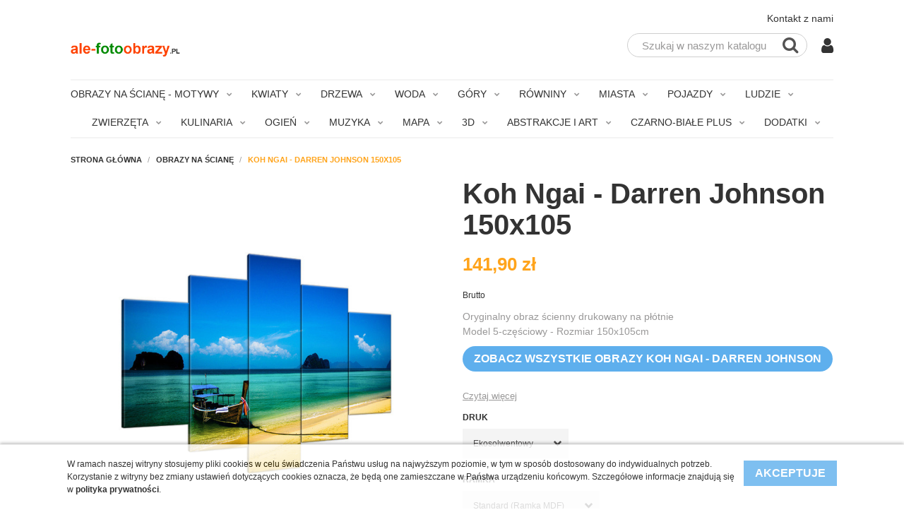

--- FILE ---
content_type: text/html; charset=utf-8
request_url: https://ale-fotoobrazy.pl/obrazy-na-sciane/obraz-koh-ngai-darren-johnson-1008A_5H-4547-77183.html
body_size: 81055
content:
<!doctype html>
<html lang="pl">

	<head>
		
			

	<meta charset="utf-8">


	<meta http-equiv="x-ua-compatible" content="ie=edge">



	<link rel="canonical" href="https://ale-fotoobrazy.pl/obrazy-na-sciane/obraz-koh-ngai-darren-johnson-1008A_5H-77183.html">

	<title>Koh Ngai - Darren Johnson 150x105</title>
	<meta name="description" content="Oryginalny obraz ścienny drukowany na płótnie
Model 5-częściowy - Rozmiar 150x105cm
Zobacz wszystkie obrazy Koh Ngai - Darren Johnson">
	<meta name="keywords" content="">
			
			



	<meta name="viewport" content="width=device-width, initial-scale=1">



	<link rel="icon" type="image/vnd.microsoft.icon" href="/img/favicon.ico?1654592133">
	<link rel="shortcut icon" type="image/x-icon" href="/img/favicon.ico?1654592133">
	<link href="https://maxcdn.bootstrapcdn.com/font-awesome/4.7.0/css/font-awesome.min.css" rel="stylesheet" integrity="sha384-wvfXpqpZZVQGK6TAh5PVlGOfQNHSoD2xbE+QkPxCAFlNEevoEH3Sl0sibVcOQVnN" crossorigin="anonymous">



	  <link rel="stylesheet" href="https://cdn.jsdelivr.net/jquery.slick/1.6.0/slick.css" type="text/css" media="all">
  <link rel="stylesheet" href="https://ale-fotoobrazy.pl/themes/lifestyle/assets/cache/theme-336ef8217.css" type="text/css" media="all">




	

	<script type="text/javascript">
					var aDefaultValues = {"PS_THEME_MAIN_COLOR":"#046E8F","PS_THEME_SLIDER_OPACITY":false,"PS_THEME_SLIDER_TITLE_COLOR":"#FFFFFF","PS_THEME_SLIDER_TEXT_COLOR":"#FFFFFF","PS_THEME_GHOST_BUTTON":false,"PS_THEME_RADIUS_BUTTON":true,"PS_THEME_AUTO_CATEGORIE_TEXT_COLOR":true,"PS_THEME_CATEGORIE_COLOR":"#535252","PS_THEME_PRIMARY_FONT":"Lato","PS_THEME_SECONDARY_FONT":"Merriweather"};
					var aThemeCss = {"all_screen":{"other":{"custom":{"other":{".product-images > li.thumb-container > .thumb.selected, .product-images>li.thumb-container>.thumb:hover":"border: 3px solid #fff !important;",".carousel-indicators .custom-slider-text-color.active:hover, .carousel-indicators .custom-slider-text-color.active:focus":"border: none !important;",".carousel-indicators .custom-slider-text-color:hover, .carousel-indicators .custom-slider-text-color:focus":"border: 1px solid #fff !important;",".carousel-indicators .custom-slider-text-color":"border: 1px solid #fff !important;","#product .tabs .nav-tabs .nav-link.active, #product .tabs .nav-tabs .nav-link:hover":"border-bottom: 3px solid #fff !important;",".form-control:focus":"outline: 2px solid #fff;",".input-radio:checked + span, .input-radio:hover + span":"border: 2px solid #fff !important;",".page-my-account a:hover, .media-list .media-left a:hover img, .facet-label.active .custom-radio, .custom-radio:hover, .custom-radio.checked, .custom-checkbox input[type=checkbox]:checked + span.custom-checkbox-checked":"border: 1px solid #fff !important;",".address-item.selected":"border: 3px solid #fff !important;",".input-group-btn > .btn:hover":"opacity: 0.9;",".custom-button:disabled":"opacity: 0.4;"}}},"main_color":{"color":".custom-main-text-color, .promo-name span, .product-price-and-shipping .price.price-with-discount, .pps_data, .pps_cat_title,\n                        .custom-link-color:hover, .custom-link-color:focus, .custom-link-color:hover span, .custom-link-color:hover i, .custom-link-color:focus span, \n                        .custom-link-color:focus i, .custom-link-color:hover:after, .current .custom-link-color, .current .custom-link-color[data-depth=\"0\"] span, \n                        .breadcrumb li:last-child .custom-link-color span, .page-cms a:hover, .page-cms a:focus, .page-my-account a:hover, .page-my-account a:hover span, \n                        .page-my-account a:hover span i, .collapse-icons i:hover, .category-top-menu a:hover, .category-top-menu a:focus, .category-sub-menu a:hover, \n                        .category-sub-menu a:focus, .active_filters .filter-block .js-search-link:hover .close, .block-social a:hover, .checkout-step .step-edit:hover, \n                        #checkout-personal-information-step a:hover, .js-terms a:hover, #content-hook_payment_return .question-ok a:hover, .name-category a:hover, \n                        .arch-category:hover, .arch-subitem:hover, .item-article:hover, .comment a:hover, .comment a:hover span, .blockblog-block .item-article:hover, \n                        #module-blockblog-blog .page-content a:hover, #module-blockblog-categories .page-content a:hover, #module-blockblog-blog .page-content a:hover i, \n                        #module-blockblog-categories .page-content a:hover i, #module-blockblog-blog .page-content a:hover span, \n                        #module-blockblog-categories .page-content a:hover span, #module-blockblog-blog .page-content .post-comments-items .pages span.nums a:hover, \n                        #module-blockblog-categories .page-content .blog-block-comments .nums b, #module-blockblog-blog .page-content.post-comments-items .pages span.nums a:hover, \n                        #module-blockblog-categories .page-content .blog-block-comments .nums b, #gsr a:hover, .top-blog a:hover, .carousel-control .custom-slider-text-color:hover, \n                        .carousel-control .custom-slider-text-color:focus","background":".custom-main-bg-color, .custom-link-bg-color:hover, .custom-link-bg-color:focus, .highlighted-informations, .custom-radio input[type=radio]:checked + span, \n                        .custom-checkbox input[type=checkbox]:checked + span.custom-checkbox-checked, .input-group-btn .btn.btn-default, li.product-flag.on-sale, .carousel-indicators .custom-slider-text-color:hover, .carousel-indicators .custom-slider-text-color:focus","border-color":".carousel-indicators .custom-slider-text-color:hover, .carousel-indicators .custom-slider-text-color:focus, .product-images>li.thumb-container>.thumb.selected,\n                        .product-images>li.thumb-container>.thumb:hover, #product .tabs .nav-tabs .nav-link.active, #product .tabs .nav-tabs .nav-link:hover , .input-radio:checked + span, \n                        .input-radio:hover + span, .page-my-account a:hover, .media-list .media-left a:hover img, .facet-label.active .custom-radio, .custom-radio:hover, .custom-radio.checked, \n                        .custom-checkbox input[type=checkbox]:checked + span.custom-checkbox-checked, .address-item.selected, .theme_configurator-puce","outline":".form-control:focus","custom":{"radius_button_on":{".custom-button, .button-small-blockblog, .button-mini-blockblog, #gsr .btn":"border-radius: 100px !important; border: 1px solid %1$s !important;"},"radius_button_off":{".custom-button, .button-small-blockblog, .button-mini-blockblog, #gsr .btn":"border-radius: 0px !important; border: 0px;"},"ghost_button_on":{".custom-button, .button-small-blockblog, .button-mini-blockblog, #gsr .btn, .slide-content .btn":"border: 1px solid %1$s !important; color: %1$s !important; background: transparent !important;",".custom-button:hover, .button-small-blockblog:hover, .button-mini-blockblog:hover, #gsr .btn:hover":"border: 1px solid %1$s !important; background: %1$s !important; ",".slide-content .btn:hover":"color: #fff !important; border: 1px solid %1$s !important; background: %1$s !important;"},"ghost_button_off":{".custom-button, .button-small-blockblog, .button-mini-blockblog, #gsr .btn, .slide-content .btn, .slide-content .btn:hover":"background: %1$s !important; color: #fff !important;",".slide-content .btn:hover":"opacity: .8"}}},"textcolor":{"color":".highlighted-informations a, .highlighted-informations a:hover, .input-group-btn .btn.btn-default span, \n                        .custom-checkbox input[type=checkbox]:checked + span.custom-checkbox-checked i, .blockcart .custom-link-color span, .blockcart .custom-link-color:hover span, \n                        .blockcart .custom-link-color:focus span,  #gsr .last-reviews-top .btn span,  #gsr .last-reviews-home .btn span,  #gsr .last-reviews-bottom .btn span,  li.product-flag.on-sale, .custom-button:disabled","custom":{"ghost_button_on":{".custom-button:hover, .button-small-blockblog:hover, .button-mini-blockblog:hover, #gsr .btn:hover":"color: %1$s !important;"},"ghost_button_off":{".custom-button, .button-small-blockblog, .button-mini-blockblog, #gsr .btn":" color: %1$s !important;",".custom-button:hover, .button-small-blockblog:hover, .button-mini-blockblog:hover, #gsr .btn:hover":"opacity: 0.9; color: %1$s !important;"}}},"slider_title_color":{"custom":{"other":{".pshomeslider-slide-heading":"color: %1$s !important;"},"slider_opacity_on":{".pshomeslider-slide-content":"box-shadow: 0 0 0 500px rgba(0,0,0,0.15) inset;"},"slider_opacity_off":{".pshomeslider-slide-content":"box-shadow: initial;"}}},"slider_text_color":{"custom":{"other":{".pshomeslider-slide-title ":"color: %1$s !important;"," .carousel-indicators li":"color: %1$s !important;"}}},"text_color_category":{"custom":{"other":{".block-description":"border: 1px solid %1$s !important;",".custom-text-cover, .custom-text-cover p":"color: %1$s !important;"}}},"auto_text_color":{"custom":{"other":{".block-description":"border: 1px solid %1$s !important;",".custom-text-cover, .custom-text-cover p":"color: %1$s !important;"}}},"primary_font":{"custom":{"other":{".badge,.btn,body,.h1,.h2,.h3,.h4,.h5,h1,h2,h3,h4,h5,.headings,.headings a,div,p,span,.leads ,a,dd,dt,.block_newsletter p.head-subscription,.alert .content-help-info a,.alert .content-help-info p,.alert .content-help-info span ,.page-content.page-cms h2,.page-content.page-cms h3,.page-content.page-cms h4,.page-content.page-cms h5,.page-content.page-cms h6 ,#products .products .product-miniature .thumbnail-container .on-sale,#products .products .product-miniature .thumbnail-container .online-only,#products .products .product-miniature .thumbnail-container .pack, .featured-products .products .product-miniature .thumbnail-container .online-only,.product-accessories .products .product-miniature .thumbnail-container .online-only,.product-accessories .products .product-miniature .thumbnail-container .pack,.product-miniature .products .product-miniature .thumbnail-container .online-only,.product-miniature .products .product-miniature .thumbnail-container .pack,#footer .footer-container li a,#footer #custom-text h3,#footer #custom-text p,.carousel .carousel-details .carousel-item .leads h2,.slide-content p,.slide-content span,#fbloginblock_block_left.block-categories-17 h4,#fbloginblock_block_right.block-categories-17 h4 ,.button-mini-blockblog,.button-small-blockblog ,.blockblog-block h4 a,#module-blockblog-blog .blog-post-item .top-post h1,#module-blockblog-blog .blog-post-item .rel-products-block li h5 ,#module-blockblog-blog .blog-post-item .rel-products-block li .product-description ,#module-blockblog-blog .leaveComment-title,#module-blockblog-blog .related-posts-title,#module-blockblog-blog .related-products-title,#module-blockblog-blog .sortTools ul li strong ,#module-blockblog-blog .blog-block-comments .post-comments-items .comment-post,#module-blockblog-blog .sortTools ul li strong,#module-blockblog-categories .sortTools ul li strong,#module-blockblog-blog .blog-posts .top-blog a,#module-blockblog-categories .blog-posts .top-blog a,#gsr #comment-form h1,#gsr #comment-form h3,.medfeaturespictures h4,.product-discounts>.table-product-discounts td,.product-discounts>.table-product-discounts th, .pshomeslider-slide-heading":"font-family: %1$s !important;"}}},"secondary_font":{"custom":{"other":{".headings.headings-alternative,.slide-content h1 span,.slide-content h2 span,.slide-content h3 span,.slide-content h4 span,.slide-content h5 span,.slide-content h6 span, .pshomeslider-slide-title ":"font-family: %1$s !important;"}}}},"screen and (max-width: 768px)":{"other":{"custom":{"other":{".product-images>li.thumb-container>.thumb.selected, .product-images>li.thumb-container>.thumb:hover":"border: none !important;"}}}}};
					var colorpicker_ajax_url = "https:\/\/ale-fotoobrazy.pl\/index.php?fc=module&module=ps_themeconfigurator&controller=FrontAjaxPsThemeConfigurator";
					var colorpicker_token = "9b38dea1317a78d10ce7e325d7c02245";
					var prestashop = {"cart":{"products":[],"totals":{"total":{"type":"total","label":"Razem","amount":0,"value":"0,00\u00a0z\u0142"},"total_including_tax":{"type":"total","label":"Suma (brutto)","amount":0,"value":"0,00\u00a0z\u0142"},"total_excluding_tax":{"type":"total","label":"Suma (netto)","amount":0,"value":"0,00\u00a0z\u0142"}},"subtotals":{"products":{"type":"products","label":"Produkty","amount":0,"value":"0,00\u00a0z\u0142"},"discounts":null,"shipping":{"type":"shipping","label":"Wysy\u0142ka","amount":0,"value":"Za darmo!"},"tax":null},"products_count":0,"summary_string":"0 sztuk","vouchers":{"allowed":0,"added":[]},"discounts":[],"minimalPurchase":0,"minimalPurchaseRequired":""},"currency":{"name":"z\u0142oty polski","iso_code":"PLN","iso_code_num":"985","sign":"z\u0142"},"customer":{"lastname":null,"firstname":null,"email":null,"birthday":null,"newsletter":null,"newsletter_date_add":null,"optin":null,"website":null,"company":null,"siret":null,"ape":null,"is_logged":false,"gender":{"type":null,"name":null},"addresses":[]},"language":{"name":"Polski (Polish)","iso_code":"pl","locale":"pl-PL","language_code":"pl","is_rtl":"0","date_format_lite":"Y-m-d","date_format_full":"Y-m-d H:i:s","id":1},"page":{"title":"","canonical":null,"meta":{"title":"Koh Ngai - Darren Johnson 150x105","description":"Oryginalny obraz \u015bcienny drukowany na p\u0142\u00f3tnie\nModel 5-cz\u0119\u015bciowy - Rozmiar 150x105cm\nZobacz wszystkie obrazy Koh Ngai - Darren Johnson","keywords":"","robots":"index"},"page_name":"product","body_classes":{"lang-pl":true,"lang-rtl":false,"country-PL":true,"currency-PLN":true,"layout-full-width":true,"page-product":true,"tax-display-enabled":true,"product-id-77183":true,"product-Koh Ngai - Darren Johnson 150x105":true,"product-id-category-3":true,"product-id-manufacturer-0":true,"product-id-supplier-0":true,"product-available-for-order":true},"admin_notifications":[]},"shop":{"name":"ale-fotoobrazy.pl","logo":"\/img\/obrazynpl-logo-1654592133.jpg","stores_icon":"\/img\/logo_stores.png","favicon":"\/img\/favicon.ico"},"urls":{"base_url":"https:\/\/ale-fotoobrazy.pl\/","current_url":"https:\/\/ale-fotoobrazy.pl\/obrazy-na-sciane\/obraz-koh-ngai-darren-johnson-1008A_5H-4547-77183.html","shop_domain_url":"https:\/\/ale-fotoobrazy.pl","img_ps_url":"https:\/\/ale-fotoobrazy.pl\/img\/","img_cat_url":"https:\/\/ale-fotoobrazy.pl\/img\/c\/","img_lang_url":"https:\/\/ale-fotoobrazy.pl\/img\/l\/","img_prod_url":"https:\/\/ale-fotoobrazy.pl\/img\/p\/","img_manu_url":"https:\/\/ale-fotoobrazy.pl\/img\/m\/","img_sup_url":"https:\/\/ale-fotoobrazy.pl\/img\/su\/","img_ship_url":"https:\/\/ale-fotoobrazy.pl\/img\/s\/","img_store_url":"https:\/\/ale-fotoobrazy.pl\/img\/st\/","img_col_url":"https:\/\/ale-fotoobrazy.pl\/img\/co\/","img_url":"https:\/\/ale-fotoobrazy.pl\/themes\/lifestyle\/assets\/img\/","css_url":"https:\/\/ale-fotoobrazy.pl\/themes\/lifestyle\/assets\/css\/","js_url":"https:\/\/ale-fotoobrazy.pl\/themes\/lifestyle\/assets\/js\/","pic_url":"https:\/\/ale-fotoobrazy.pl\/upload\/","pages":{"address":"https:\/\/ale-fotoobrazy.pl\/adres","addresses":"https:\/\/ale-fotoobrazy.pl\/adresy","authentication":"https:\/\/ale-fotoobrazy.pl\/logowanie","cart":"https:\/\/ale-fotoobrazy.pl\/koszyk","category":"https:\/\/ale-fotoobrazy.pl\/index.php?controller=category","cms":"https:\/\/ale-fotoobrazy.pl\/index.php?controller=cms","contact":"https:\/\/ale-fotoobrazy.pl\/kontakt","discount":"https:\/\/ale-fotoobrazy.pl\/rabaty","guest_tracking":"https:\/\/ale-fotoobrazy.pl\/sledzenie-zamowien-gosci","history":"https:\/\/ale-fotoobrazy.pl\/historia-zamowien","identity":"https:\/\/ale-fotoobrazy.pl\/dane-osobiste","index":"https:\/\/ale-fotoobrazy.pl\/","my_account":"https:\/\/ale-fotoobrazy.pl\/moje-konto","order_confirmation":"https:\/\/ale-fotoobrazy.pl\/potwierdzenie-zamowienia","order_detail":"https:\/\/ale-fotoobrazy.pl\/index.php?controller=order-detail","order_follow":"https:\/\/ale-fotoobrazy.pl\/sledzenie-zamowienia","order":"https:\/\/ale-fotoobrazy.pl\/zamowienie","order_return":"https:\/\/ale-fotoobrazy.pl\/index.php?controller=order-return","order_slip":"https:\/\/ale-fotoobrazy.pl\/potwierdzenie-zwrotu","pagenotfound":"https:\/\/ale-fotoobrazy.pl\/nie-znaleziono-strony","password":"https:\/\/ale-fotoobrazy.pl\/odzyskiwanie-hasla","pdf_invoice":"https:\/\/ale-fotoobrazy.pl\/index.php?controller=pdf-invoice","pdf_order_return":"https:\/\/ale-fotoobrazy.pl\/index.php?controller=pdf-order-return","pdf_order_slip":"https:\/\/ale-fotoobrazy.pl\/index.php?controller=pdf-order-slip","prices_drop":"https:\/\/ale-fotoobrazy.pl\/promocje","product":"https:\/\/ale-fotoobrazy.pl\/index.php?controller=product","search":"https:\/\/ale-fotoobrazy.pl\/szukaj","sitemap":"https:\/\/ale-fotoobrazy.pl\/Mapa strony","stores":"https:\/\/ale-fotoobrazy.pl\/nasze-sklepy","supplier":"https:\/\/ale-fotoobrazy.pl\/dostawcy","register":"https:\/\/ale-fotoobrazy.pl\/logowanie?create_account=1","order_login":"https:\/\/ale-fotoobrazy.pl\/zamowienie?login=1"},"alternative_langs":{"pl":"https:\/\/ale-fotoobrazy.pl\/obrazy-na-sciane\/obraz-koh-ngai-darren-johnson-1008A_5H-77183.html"},"theme_assets":"\/themes\/lifestyle\/assets\/","actions":{"logout":"https:\/\/ale-fotoobrazy.pl\/?mylogout="},"no_picture_image":{"bySize":{"small_default":{"url":"https:\/\/ale-fotoobrazy.pl\/img\/p\/pl-default-small_default.jpg","width":98,"height":98},"cart_default":{"url":"https:\/\/ale-fotoobrazy.pl\/img\/p\/pl-default-cart_default.jpg","width":125,"height":125},"home_default":{"url":"https:\/\/ale-fotoobrazy.pl\/img\/p\/pl-default-home_default.jpg","width":300,"height":300},"medium_default":{"url":"https:\/\/ale-fotoobrazy.pl\/img\/p\/pl-default-medium_default.jpg","width":452,"height":452},"large_default":{"url":"https:\/\/ale-fotoobrazy.pl\/img\/p\/pl-default-large_default.jpg","width":800,"height":800}},"small":{"url":"https:\/\/ale-fotoobrazy.pl\/img\/p\/pl-default-small_default.jpg","width":98,"height":98},"medium":{"url":"https:\/\/ale-fotoobrazy.pl\/img\/p\/pl-default-home_default.jpg","width":300,"height":300},"large":{"url":"https:\/\/ale-fotoobrazy.pl\/img\/p\/pl-default-large_default.jpg","width":800,"height":800},"legend":""}},"configuration":{"display_taxes_label":true,"is_catalog":true,"show_prices":true,"opt_in":{"partner":false},"quantity_discount":{"type":"discount","label":"Rabat"},"voucher_enabled":0,"return_enabled":0},"field_required":[],"breadcrumb":{"links":[{"title":"Strona g\u0142\u00f3wna","url":"https:\/\/ale-fotoobrazy.pl\/"},{"title":"Obrazy na \u015bcian\u0119","url":"https:\/\/ale-fotoobrazy.pl\/obrazy-na-sciane-3"},{"title":"Koh Ngai - Darren Johnson 150x105","url":"https:\/\/ale-fotoobrazy.pl\/obrazy-na-sciane\/obraz-koh-ngai-darren-johnson-1008A_5H-4547-77183.html#\/ramka-standard_ramka_mdf\/druk-ekosolwentowy"}],"count":3},"link":{"protocol_link":"https:\/\/","protocol_content":"https:\/\/"},"time":1769154851,"static_token":"bc95fb1a12353fc56f2631fbde4e76e9","token":"5eff747e589651d22030b0973bbe3d74"};
					var pstc_ajax = "https:\/\/ale-fotoobrazy.pl\/index.php?fc=module&module=ps_themeconfigurator&controller=FrontAjaxPsThemeConfigurator";
					var psthemeconf_token = "155236e3b3912b8fafefe175417214ac";
			</script>



	    <link href="https://fonts.googleapis.com/css?family=Times+new+roman" rel="stylesheet" type="text/css" media="all">

<style id="themeconfcss">
                                                                                                                                                                        .product-images > li.thumb-container > .thumb.selected, .product-images>li.thumb-container>.thumb:hover { border: 3px solid #fff !important; }
                                            .carousel-indicators .custom-slider-text-color.active:hover, .carousel-indicators .custom-slider-text-color.active:focus { border: none !important; }
                                            .carousel-indicators .custom-slider-text-color:hover, .carousel-indicators .custom-slider-text-color:focus { border: 1px solid #fff !important; }
                                            .carousel-indicators .custom-slider-text-color { border: 1px solid #fff !important; }
                                            #product .tabs .nav-tabs .nav-link.active, #product .tabs .nav-tabs .nav-link:hover { border-bottom: 3px solid #fff !important; }
                                            .form-control:focus { outline: 2px solid #fff; }
                                            .input-radio:checked + span, .input-radio:hover + span { border: 2px solid #fff !important; }
                                            .page-my-account a:hover, .media-list .media-left a:hover img, .facet-label.active .custom-radio, .custom-radio:hover, .custom-radio.checked, .custom-checkbox input[type=checkbox]:checked + span.custom-checkbox-checked { border: 1px solid #fff !important; }
                                            .address-item.selected { border: 3px solid #fff !important; }
                                            .input-group-btn > .btn:hover { opacity: 0.9; }
                                            .custom-button:disabled { opacity: 0.4; }
                                    
                                                                                                                    
                                                                                    
                                                                    .custom-main-text-color, .promo-name span, .product-price-and-shipping .price.price-with-discount, .pps_data, .pps_cat_title,
                        .custom-link-color:hover, .custom-link-color:focus, .custom-link-color:hover span, .custom-link-color:hover i, .custom-link-color:focus span, 
                        .custom-link-color:focus i, .custom-link-color:hover:after, .current .custom-link-color, .current .custom-link-color[data-depth="0"] span, 
                        .breadcrumb li:last-child .custom-link-color span, .page-cms a:hover, .page-cms a:focus, .page-my-account a:hover, .page-my-account a:hover span, 
                        .page-my-account a:hover span i, .collapse-icons i:hover, .category-top-menu a:hover, .category-top-menu a:focus, .category-sub-menu a:hover, 
                        .category-sub-menu a:focus, .active_filters .filter-block .js-search-link:hover .close, .block-social a:hover, .checkout-step .step-edit:hover, 
                        #checkout-personal-information-step a:hover, .js-terms a:hover, #content-hook_payment_return .question-ok a:hover, .name-category a:hover, 
                        .arch-category:hover, .arch-subitem:hover, .item-article:hover, .comment a:hover, .comment a:hover span, .blockblog-block .item-article:hover, 
                        #module-blockblog-blog .page-content a:hover, #module-blockblog-categories .page-content a:hover, #module-blockblog-blog .page-content a:hover i, 
                        #module-blockblog-categories .page-content a:hover i, #module-blockblog-blog .page-content a:hover span, 
                        #module-blockblog-categories .page-content a:hover span, #module-blockblog-blog .page-content .post-comments-items .pages span.nums a:hover, 
                        #module-blockblog-categories .page-content .blog-block-comments .nums b, #module-blockblog-blog .page-content.post-comments-items .pages span.nums a:hover, 
                        #module-blockblog-categories .page-content .blog-block-comments .nums b, #gsr a:hover, .top-blog a:hover, .carousel-control .custom-slider-text-color:hover, 
                        .carousel-control .custom-slider-text-color:focus { color: #ffa41c !important; }
                                    
                                                                                    
                                                                                    
                                                                    .custom-main-bg-color, .custom-link-bg-color:hover, .custom-link-bg-color:focus, .highlighted-informations, .custom-radio input[type=radio]:checked + span, 
                        .custom-checkbox input[type=checkbox]:checked + span.custom-checkbox-checked, .input-group-btn .btn.btn-default, li.product-flag.on-sale, .carousel-indicators .custom-slider-text-color:hover, .carousel-indicators .custom-slider-text-color:focus { background: #ffa41c !important; }
                                    
                                                                                    
                                                                                    
                                                                    .carousel-indicators .custom-slider-text-color:hover, .carousel-indicators .custom-slider-text-color:focus, .product-images>li.thumb-container>.thumb.selected,
                        .product-images>li.thumb-container>.thumb:hover, #product .tabs .nav-tabs .nav-link.active, #product .tabs .nav-tabs .nav-link:hover , .input-radio:checked + span, 
                        .input-radio:hover + span, .page-my-account a:hover, .media-list .media-left a:hover img, .facet-label.active .custom-radio, .custom-radio:hover, .custom-radio.checked, 
                        .custom-checkbox input[type=checkbox]:checked + span.custom-checkbox-checked, .address-item.selected, .theme_configurator-puce { border-color: #ffa41c !important; }
                                    
                                                                                    
                                                                                    
                                                                    .form-control:focus { outline: #ffa41c !important; }
                                    
                                                                                    
                                                                                    
                                                                                                                                                                                        
                                                                                                .custom-button, .button-small-blockblog, .button-mini-blockblog, #gsr .btn { border-radius: 100px !important; border: 1px solid #ffa41c !important; }
                                                                                                                                                                                                        
                                                                                                                                                                        
                                                                                                                                                                        
                                                                                                .custom-button, .button-small-blockblog, .button-mini-blockblog, #gsr .btn, .slide-content .btn, .slide-content .btn:hover { background: #ffa41c !important; color: #fff !important; }
                                                                    .slide-content .btn:hover { opacity: .8 }
                                                                                                                        
                                                                                                                    
                                                                                    
                                                                    .highlighted-informations a, .highlighted-informations a:hover, .input-group-btn .btn.btn-default span, 
                        .custom-checkbox input[type=checkbox]:checked + span.custom-checkbox-checked i, .blockcart .custom-link-color span, .blockcart .custom-link-color:hover span, 
                        .blockcart .custom-link-color:focus span,  #gsr .last-reviews-top .btn span,  #gsr .last-reviews-home .btn span,  #gsr .last-reviews-bottom .btn span,  li.product-flag.on-sale, .custom-button:disabled { color: #FFFFFF !important; }
                                    
                                                                                    
                                                                                    
                                                                                                                                                                                        
                                                                                                                                                                        
                                                                                                .custom-button, .button-small-blockblog, .button-mini-blockblog, #gsr .btn {  color: #FFFFFF !important; }
                                                                    .custom-button:hover, .button-small-blockblog:hover, .button-mini-blockblog:hover, #gsr .btn:hover { opacity: 0.9; color: #FFFFFF !important; }
                                                                                                                        
                                                                                                                    
                                                                                    
                                                                                                                                                                                        
                                                                                                .pshomeslider-slide-heading { color: #FFFFFF !important; }
                                                                                                                                                                                                        
                                                                                                                                                                        
                                                                                                .pshomeslider-slide-content { box-shadow: initial; }
                                                                                                                        
                                                                                                                    
                                                                                    
                                                                                                                                                                                        
                                                                                                .pshomeslider-slide-title  { color: #FFFFFF !important; }
                                                                     .carousel-indicators li { color: #FFFFFF !important; }
                                                                                                                        
                                                                                                                    
                                                                                    
                                                                                                                                                                                        
                                                                                                .block-description { border: 1px solid #29353B !important; }
                                                                    .custom-text-cover, .custom-text-cover p { color: #29353B !important; }
                                                                                                                        
                                                                                                                    
                                        
                                                                                                                                                                                        
                                                                                                .block-description { border: 1px solid #29353B !important; }
                                                                    .custom-text-cover, .custom-text-cover p { color: #29353B !important; }
                                                                                                                        
                                                                                                                    
                                                                                    
                                                                                                                                                                                        
                                                                                                .badge,.btn,body,.h1,.h2,.h3,.h4,.h5,h1,h2,h3,h4,h5,.headings,.headings a,div,p,span,.leads ,a,dd,dt,.block_newsletter p.head-subscription,.alert .content-help-info a,.alert .content-help-info p,.alert .content-help-info span ,.page-content.page-cms h2,.page-content.page-cms h3,.page-content.page-cms h4,.page-content.page-cms h5,.page-content.page-cms h6 ,#products .products .product-miniature .thumbnail-container .on-sale,#products .products .product-miniature .thumbnail-container .online-only,#products .products .product-miniature .thumbnail-container .pack, .featured-products .products .product-miniature .thumbnail-container .online-only,.product-accessories .products .product-miniature .thumbnail-container .online-only,.product-accessories .products .product-miniature .thumbnail-container .pack,.product-miniature .products .product-miniature .thumbnail-container .online-only,.product-miniature .products .product-miniature .thumbnail-container .pack,#footer .footer-container li a,#footer #custom-text h3,#footer #custom-text p,.carousel .carousel-details .carousel-item .leads h2,.slide-content p,.slide-content span,#fbloginblock_block_left.block-categories-17 h4,#fbloginblock_block_right.block-categories-17 h4 ,.button-mini-blockblog,.button-small-blockblog ,.blockblog-block h4 a,#module-blockblog-blog .blog-post-item .top-post h1,#module-blockblog-blog .blog-post-item .rel-products-block li h5 ,#module-blockblog-blog .blog-post-item .rel-products-block li .product-description ,#module-blockblog-blog .leaveComment-title,#module-blockblog-blog .related-posts-title,#module-blockblog-blog .related-products-title,#module-blockblog-blog .sortTools ul li strong ,#module-blockblog-blog .blog-block-comments .post-comments-items .comment-post,#module-blockblog-blog .sortTools ul li strong,#module-blockblog-categories .sortTools ul li strong,#module-blockblog-blog .blog-posts .top-blog a,#module-blockblog-categories .blog-posts .top-blog a,#gsr #comment-form h1,#gsr #comment-form h3,.medfeaturespictures h4,.product-discounts>.table-product-discounts td,.product-discounts>.table-product-discounts th, .pshomeslider-slide-heading { font-family: Times+new+roman !important; }
                                                                                                                        
                                                                                                                    
                                                                                    
                                                                                                                                                                                        
                                                                                                .headings.headings-alternative,.slide-content h1 span,.slide-content h2 span,.slide-content h3 span,.slide-content h4 span,.slide-content h5 span,.slide-content h6 span, .pshomeslider-slide-title  { font-family: Times+new+roman !important; }
                                                                                                                        
                                                                    @media screen and (max-width: 768px) {
                                                                                                                                                            .product-images>li.thumb-container>.thumb.selected, .product-images>li.thumb-container>.thumb:hover { border: none !important; }
                                    
                                                }
            </style>
<!-- Google Analytics -->
<script>
    (function(i,s,o,g,r,a,m){
        i['GoogleAnalyticsObject']=r;
        i[r]=i[r]||function(){
    (i[r].q=i[r].q||[]).push(arguments)
    },i[r].l=1*new Date();a=s.createElement(o),
        m=s.getElementsByTagName(o)[0];a.async=1;a.src=g;m.parentNode.insertBefore(a,m)
    })(window,document,'script','https://www.google-analytics.com/analytics.js','ga');

    ga('create', 'UA-144040503-2', 'auto');
    ga('send', 'pageview');
</script>
<!-- End Google Analytics -->



		
	<meta property="og:type" content="product">
	<meta property="og:url" content="https://ale-fotoobrazy.pl/obrazy-na-sciane/obraz-koh-ngai-darren-johnson-1008A_5H-4547-77183.html">
	<meta property="og:title" content="Koh Ngai - Darren Johnson 150x105">
	<meta property="og:site_name" content="ale-fotoobrazy.pl">
	<meta property="og:description" content="Oryginalny obraz ścienny drukowany na płótnie
Model 5-częściowy - Rozmiar 150x105cm
Zobacz wszystkie obrazy Koh Ngai - Darren Johnson">
	<meta property="og:image" content="https://ale-fotoobrazy.pl/3409-large_default/obraz-koh-ngai-darren-johnson-1008A_5H.jpg">
	<meta property="product:pretax_price:amount" content="115.3658">
	<meta property="product:pretax_price:currency" content="PLN">
	<meta property="product:price:amount" content="141.9">
	<meta property="product:price:currency" content="PLN">
	
	</head>

	<body id="product" class="lang-pl country-pl currency-pln layout-full-width page-product tax-display-enabled product-id-77183 product-koh-ngai-darren-johnson-150x105 product-id-category-3 product-id-manufacturer-0 product-id-supplier-0 product-available-for-order">
		
			
		

		<main>
			
				 
			

			<header id="header">
				
					
	<div class="header-banner">
		
	</div>



	<nav class="header-nav">
		<div class="container">
			<div class="hidden-sm-down">
				<div class="hooksHeader displayNav clearfix">
					<div class="col-md-12 col-xs-12 right-nav">
						
					</div>
				</div>
				<div class="hooksHeader displayNav1 clearfix">
					<div class="col-md-12 col-xs-12 right-nav">
						<div id="_desktop_contact_link">
	<div id="contact-link">
					<a href="https://ale-fotoobrazy.pl/kontakt" class="regular-text custom-link-color">Kontakt z nami</a>
			</div>
</div>

					</div>
				</div>
				<div class="hooksHeader displayTop displayNav2 clearfix">
					<div class="col-md-2">
						<div class="hidden-sm-down shop-logo" id="_desktop_logo">
			<a href="https://ale-fotoobrazy.pl/">
			<img class="logo img-responsive" src="/img/obrazynpl-logo-1654592133.jpg" alt="ale-fotoobrazy.pl">
		</a>
	</div>
					</div>
					<div class="col-md-10 right-nav">
						<!-- Block search module TOP -->
<div id="_desktop_search_widget">
	<div id="search_widget" class="search-widget" data-search-controller-url="//ale-fotoobrazy.pl/szukaj">
		<form method="get" action="//ale-fotoobrazy.pl/szukaj">
			<input type="hidden" name="controller" value="search">
			<input type="text" name="s" value="" placeholder="Szukaj w naszym katalogu">
			<button type="submit">
				<i class="fa fa-search search"></i>
			</button>
		</form>
	</div>
</div>
<!-- /Block search module TOP -->
<div id="_desktop_user_info">
	<div class="user-info">
					<a
			href="https://ale-fotoobrazy.pl/moje-konto"
			title="Zaloguj się do swojego konta klienta"
			rel="nofollow"
			class="custom-link-color"
			>
				<i class="fa fa-user"></i>
			</a>
			</div>
</div>

					</div>
				</div>
			</div>
			<div class="hidden-md-up text-xs-center mobile">
				<div class="pull-xs-left" id="menu-icon">
					<i class="fa fa-reorder d-inline"></i>
				</div>
				<div class="pull-xs-right" id="_mobile_cart"></div>
				<div class="pull-xs-right" id="_mobile_user_info"></div>
				<div class="top-logo" id="_mobile_logo"></div>
				<div id="_mobile_search_widget"></div>
				<div class="clearfix"></div>
			</div>
		</div>
	</nav>



	<div class="header-top">
		<div class="container">
			<div id="mobile_top_menu_wrapper" class="row hidden-md-up" style="display:none;">
				<div class="js-top-menu mobile" id="_mobile_top_menu"></div>
				<div class="js-top-menu-bottom">
					<div id="_mobile_currency_selector"></div>
					<div id="_mobile_language_selector"></div>
					<div id="_mobile_contact_link"></div>
				</div>
			</div>
		</div>
	</div>

		<div class="header-full-width">
		

<div class="main-menu">
	<div class="menu js-top-menu hidden-sm-down" id="_desktop_top_menu">
		
	<ul class="top-menu clearfix" id="top-menu" data-depth="0">
					<li class="category" id="category-29">
							<a
				class="dropdown-item internal-link custom-link-color"
				href="https://ale-fotoobrazy.pl/obrazy-na-sciane-29" data-depth="0"
								>
										<span class="regular-text">Obrazy na ścianę - Motywy</span>
				</a>
							</li>
					<li class="category" id="category-6">
							<a
				class="dropdown-item internal-link custom-link-color"
				href="https://ale-fotoobrazy.pl/obrazy-kwiaty-6" data-depth="0"
								>
										<span class="regular-text">Kwiaty</span>
				</a>
							</li>
					<li class="category" id="category-4">
							<a
				class="dropdown-item internal-link custom-link-color"
				href="https://ale-fotoobrazy.pl/obrazy-drzewa-4" data-depth="0"
								>
										<span class="regular-text">Drzewa</span>
				</a>
							</li>
					<li class="category" id="category-26">
							<a
				class="dropdown-item internal-link custom-link-color"
				href="https://ale-fotoobrazy.pl/obrazy-do-salonu-wody-26" data-depth="0"
								>
										<span class="regular-text">Woda</span>
				</a>
							</li>
					<li class="category" id="category-27">
							<a
				class="dropdown-item internal-link custom-link-color"
				href="https://ale-fotoobrazy.pl/fotoobrazy-gory-27" data-depth="0"
								>
										<span class="regular-text">Góry</span>
				</a>
							</li>
					<li class="category" id="category-5">
							<a
				class="dropdown-item internal-link custom-link-color"
				href="https://ale-fotoobrazy.pl/obrazy-do-sypialni-rowniny-5" data-depth="0"
								>
										<span class="regular-text">Równiny</span>
				</a>
							</li>
					<li class="category" id="category-9">
							<a
				class="dropdown-item internal-link custom-link-color"
				href="https://ale-fotoobrazy.pl/obrazy-nowoczesne-miasta-9" data-depth="0"
								>
										<span class="regular-text">Miasta</span>
				</a>
							</li>
					<li class="category" id="category-13">
							<a
				class="dropdown-item internal-link custom-link-color"
				href="https://ale-fotoobrazy.pl/obrazy-do-pokoju-pojazdy-13" data-depth="0"
								>
										<span class="regular-text">Pojazdy</span>
				</a>
							</li>
					<li class="category" id="category-16">
							<a
				class="dropdown-item internal-link custom-link-color"
				href="https://ale-fotoobrazy.pl/portrety-obrazy-ludzie-16" data-depth="0"
								>
										<span class="regular-text">Ludzie</span>
				</a>
							</li>
					<li class="category" id="category-19">
							<a
				class="dropdown-item internal-link custom-link-color"
				href="https://ale-fotoobrazy.pl/piekne-obrazy-zwierzeta-19" data-depth="0"
								>
										<span class="regular-text">Zwierzęta</span>
				</a>
							</li>
					<li class="category" id="category-21">
							<a
				class="dropdown-item internal-link custom-link-color"
				href="https://ale-fotoobrazy.pl/obrazy-do-kuchni-kulinaria-21" data-depth="0"
								>
										<span class="regular-text">Kulinaria</span>
				</a>
							</li>
					<li class="category" id="category-18">
							<a
				class="dropdown-item internal-link custom-link-color"
				href="https://ale-fotoobrazy.pl/obrazy-wspolczesne-ogien-18" data-depth="0"
								>
										<span class="regular-text">Ogień</span>
				</a>
							</li>
					<li class="category" id="category-17">
							<a
				class="dropdown-item internal-link custom-link-color"
				href="https://ale-fotoobrazy.pl/obrazy-drukowane-muzyka-17" data-depth="0"
								>
										<span class="regular-text">Muzyka</span>
				</a>
							</li>
					<li class="category" id="category-20">
							<a
				class="dropdown-item internal-link custom-link-color"
				href="https://ale-fotoobrazy.pl/obrazy-wieloczesciowe-mapa-20" data-depth="0"
								>
										<span class="regular-text">Mapa</span>
				</a>
							</li>
					<li class="category" id="category-14">
							<a
				class="dropdown-item internal-link custom-link-color"
				href="https://ale-fotoobrazy.pl/obrazy-przestrzenne-3d-14" data-depth="0"
								>
										<span class="regular-text">3D</span>
				</a>
							</li>
					<li class="category" id="category-15">
							<a
				class="dropdown-item internal-link custom-link-color"
				href="https://ale-fotoobrazy.pl/obrazy-abstrakcje-i-art-15" data-depth="0"
								>
										<span class="regular-text">Abstrakcje i Art</span>
				</a>
							</li>
					<li class="category" id="category-25">
							<a
				class="dropdown-item internal-link custom-link-color"
				href="https://ale-fotoobrazy.pl/obrazy-czarno-biale-plus-25" data-depth="0"
								>
										<span class="regular-text">Czarno-białe plus</span>
				</a>
							</li>
					<li class="category" id="category-28">
							<a
				class="dropdown-item internal-link custom-link-color"
				href="https://ale-fotoobrazy.pl/dodatki-28" data-depth="0"
								>
										<span class="regular-text">Dodatki</span>
				</a>
							</li>
			</ul>

		<div class="clearfix"></div>
	</div>
</div>

	</div>


				
			</header>

			
				
	<aside id="notifications">
		
		
		
			</aside>
			

			<section id="wrapper">
				<div class="container">
					
						<nav data-depth="3" class="breadcrumb hidden-sm-down">
	<ol itemscope itemtype="http://schema.org/BreadcrumbList">
		
							
					<li itemprop="itemListElement" itemscope itemtype="http://schema.org/ListItem">
						<a itemprop="item" href="https://ale-fotoobrazy.pl/" class="small-text custom-link-color text-uppercase bold">
							<span itemprop="name" class="small-text">Strona główna</span>
						</a>
						<meta itemprop="position" content="1">
					</li>
				
							
					<li itemprop="itemListElement" itemscope itemtype="http://schema.org/ListItem">
						<a itemprop="item" href="https://ale-fotoobrazy.pl/obrazy-na-sciane-3" class="small-text custom-link-color text-uppercase bold">
							<span itemprop="name" class="small-text">Obrazy na ścianę</span>
						</a>
						<meta itemprop="position" content="2">
					</li>
				
							
					<li itemprop="itemListElement" itemscope itemtype="http://schema.org/ListItem">
						<a itemprop="item" href="https://ale-fotoobrazy.pl/obrazy-na-sciane/obraz-koh-ngai-darren-johnson-1008A_5H-4547-77183.html#/ramka-standard_ramka_mdf/druk-ekosolwentowy" class="small-text custom-link-color text-uppercase bold">
							<span itemprop="name" class="small-text">Koh Ngai - Darren Johnson 150x105</span>
						</a>
						<meta itemprop="position" content="3">
					</li>
				
					
	</ol>
</nav>
					

					

					
	<div id="content-wrapper">
		
		

	<section id="main" itemscope itemtype="https://schema.org/Product">
		<meta itemprop="url" content="https://ale-fotoobrazy.pl/obrazy-na-sciane/obraz-koh-ngai-darren-johnson-1008A_5H-4547-77183.html#/2-ramka-standard_ramka_mdf/4-druk-ekosolwentowy">

		<div class="col-xs-12">
			<div class="row">
				<div class="col-md-6">
					
						<section class="page-content" id="content">
							
								
									<ul class="product-flags hidden-sm-down">
																			</ul>
								

							
								
<div class="images-container">
	
		<div class="product-cover hidden-sm-down">
							<img class="js-qv-product-cover" src="https://ale-fotoobrazy.pl/3409-large_default/obraz-koh-ngai-darren-johnson-1008A_5H.jpg" alt="" title="" style="width:100%;" itemprop="image">
				<div class="layer hidden-sm-down" data-toggle="modal" data-target="#product-modal">
					<i class="fa fa-search-plus zoom-in"></i>
				</div>
			
		</div>
	

	
		<div class="js-qv-mask mask">
			<ul class="product-images js-qv-product-images">
									<li class="thumb-container">
						<img
						class="thumb js-thumb  selected "
						data-image-medium-src="https://ale-fotoobrazy.pl/3409-medium_default/obraz-koh-ngai-darren-johnson-1008A_5H.jpg"
						data-image-large-src="https://ale-fotoobrazy.pl/3409-large_default/obraz-koh-ngai-darren-johnson-1008A_5H.jpg"
						src="https://ale-fotoobrazy.pl/3409-home_default/obraz-koh-ngai-darren-johnson-1008A_5H.jpg"
						alt=""
						title=""
						width="100"
						itemprop="image"
						>
					</li>
									<li class="thumb-container">
						<img
						class="thumb js-thumb "
						data-image-medium-src="https://ale-fotoobrazy.pl/3410-medium_default/obraz-koh-ngai-darren-johnson-1008A_5H.jpg"
						data-image-large-src="https://ale-fotoobrazy.pl/3410-large_default/obraz-koh-ngai-darren-johnson-1008A_5H.jpg"
						src="https://ale-fotoobrazy.pl/3410-home_default/obraz-koh-ngai-darren-johnson-1008A_5H.jpg"
						alt=""
						title=""
						width="100"
						itemprop="image"
						>
					</li>
									<li class="thumb-container">
						<img
						class="thumb js-thumb "
						data-image-medium-src="https://ale-fotoobrazy.pl/3411-medium_default/obraz-koh-ngai-darren-johnson-1008A_5H.jpg"
						data-image-large-src="https://ale-fotoobrazy.pl/3411-large_default/obraz-koh-ngai-darren-johnson-1008A_5H.jpg"
						src="https://ale-fotoobrazy.pl/3411-home_default/obraz-koh-ngai-darren-johnson-1008A_5H.jpg"
						alt=""
						title=""
						width="100"
						itemprop="image"
						>
					</li>
							</ul>
		</div>
	
</div>

							
							<div class="scroll-box-arrows">
								<i class="fa fa-chevron-left left"></i>
								<i class="fa fa-chevron-right right"></i>
							</div>

							
						</section>
					
				</div>

				<div class="col-md-6">
					
						
							<h1 class="headings headings-large" itemprop="name">Koh Ngai - Darren Johnson 150x105</h1>
						
					
					
						
	<div class="product-prices">

		
			<div
			class="product-price "
			itemprop="offers"
			itemscope
			itemtype="https://schema.org/Offer"
			>
				<link itemprop="availability" href="https://schema.org/InStock"/>
				<meta itemprop="priceCurrency" content="PLN">

				<div class="current-price">
					<span class="headings headings-medium custom-main-text-color" itemprop="price" content="141.9">141,90 zł</span>

					
											

									</div>

				
									

			</div>
		

		
					

		
					

		
					

		

		<div class="tax-shipping-delivery-label">
			<p class="regular-text small-text">
									Brutto
								
				

																</p>
		</div>
	</div>
					

					<div class="product-information">
						
							<div id="product-description-short-77183" class="product-description-short" itemprop="description">
								<p>Oryginalny obraz ścienny drukowany na płótnie</p>
<p>Model 5-częściowy - Rozmiar 150x105cm</p>
<p><span style="color:#ffffff;"><a href="https://ale-fotoobrazy.pl/obrazy-1008-139" class="btn btn-default"><span style="color:#ffffff;">Zobacz wszystkie obrazy Koh Ngai - Darren Johnson</span></a></span></p>
							</div>
						

						<a href="#description" class="read-more-description underline custom-link-color">Czytaj więcej</a>

						
						<div class="product-actions">
							
								<form action="https://ale-fotoobrazy.pl/koszyk" method="post" id="add-to-cart-or-refresh">
									<input type="hidden" name="token" value="bc95fb1a12353fc56f2631fbde4e76e9">
									<input type="hidden" name="id_product" value="77183" id="product_page_product_id">
									<input type="hidden" name="id_customization" value="0" id="product_customization_id">

									
										<div class="product-variants">
						<div class="clearfix product-variants-item">
				<span class="regular-text small-text text-uppercase bold control-label">Druk</span>
									<select
					id="group_1"
					data-product-attribute="1"
					name="group[1]"
					class="form-control-select form-control-product">
													<option value="4" title="Ekosolwentowy" selected="selected">Ekosolwentowy</option>
											</select>
							</div>
								<div class="clearfix product-variants-item">
				<span class="regular-text small-text text-uppercase bold control-label">Ramka</span>
									<select
					id="group_2"
					data-product-attribute="2"
					name="group[2]"
					class="form-control-select form-control-product">
													<option value="2" title="Standard (Ramka MDF)" selected="selected">Standard (Ramka MDF)</option>
													<option value="3" title="Ramka sosna">Ramka sosna</option>
											</select>
							</div>
			</div>
									

									
																			

									
										
<section class="product-discounts">
	</section>
									

									
										<div class="product-add-to-cart">
	</div>
									

									
										 
<div class="product-additional-info">
	

			<div class="social-sharing">
			<ul>
									<li class="facebook"><a href="https://www.facebook.com/sharer.php?u=https%3A%2F%2Fale-fotoobrazy.pl%2Fobrazy-na-sciane%2Fobraz-koh-ngai-darren-johnson-1008A_5H-77183.html" class="text-hide" title="Udostępnij" target="_blank">Udostępnij</a></li>
									<li class="twitter"><a href="https://twitter.com/intent/tweet?text=Koh+Ngai+-+Darren+Johnson+150x105 https%3A%2F%2Fale-fotoobrazy.pl%2Fobrazy-na-sciane%2Fobraz-koh-ngai-darren-johnson-1008A_5H-77183.html" class="text-hide" title="Tweetuj" target="_blank">Tweetuj</a></li>
									<li class="pinterest"><a href="https://www.pinterest.com/pin/create/button/?media=https%3A%2F%2Fale-fotoobrazy.pl%2F3409%2Fobraz-koh-ngai-darren-johnson-1008A_5H.jpg&amp;url=https%3A%2F%2Fale-fotoobrazy.pl%2Fobrazy-na-sciane%2Fobraz-koh-ngai-darren-johnson-1008A_5H-77183.html" class="text-hide" title="Pinterest" target="_blank">Pinterest</a></li>
							</ul>
		</div>
	

</div>
									

																		
								</form>
							

						</div>
					</div>
				</div>
			</div>
			<div class="row">
				
					<div class="col-md-6">
						<div class="tabs">
							<ul class="nav nav-tabs">
																	<li class="nav-item">
										<a class="nav-link active" data-toggle="tab" href="#description">
											Opis
										</a>
									</li>
																<li class="nav-item">
									<a class="nav-link" data-toggle="tab" href="#product-details">
										Szczegóły produktu
									</a>
								</li>
																								
							</ul>

							<div class="tab-content" id="tab-content">
								<div class="tab-pane fade in active" id="description">
									
										<div class="regular-text highlight-text product-description"><p>Obraz pięknie się prezentuje, posiada idealne barwy i zadrukowane boki. Jest solidnie wykonany, lekki i łatwy w zawieszeniu. Taki obraz na ścianę będzie prawdziwą dekoracją Twojego mieszkania.</p>
<p>Więcej o druku i wykonaniu naszych obrazów znajdziesz w dziale <a href="https://ale-fotoobrazy.pl/info/technologia-6">technologia</a></p></div>
									
								</div>

								
									<div class="tab-pane fade"
id="product-details"
data-product="{&quot;id_shop_default&quot;:&quot;1&quot;,&quot;id_manufacturer&quot;:&quot;0&quot;,&quot;id_supplier&quot;:&quot;0&quot;,&quot;reference&quot;:&quot;1008A_5H&quot;,&quot;is_virtual&quot;:&quot;0&quot;,&quot;delivery_in_stock&quot;:&quot;&quot;,&quot;delivery_out_stock&quot;:&quot;&quot;,&quot;id_category_default&quot;:&quot;3&quot;,&quot;on_sale&quot;:&quot;0&quot;,&quot;online_only&quot;:&quot;0&quot;,&quot;ecotax&quot;:0,&quot;minimal_quantity&quot;:&quot;1&quot;,&quot;low_stock_threshold&quot;:null,&quot;low_stock_alert&quot;:&quot;0&quot;,&quot;price&quot;:&quot;141,90\u00a0z\u0142&quot;,&quot;unity&quot;:&quot;&quot;,&quot;unit_price_ratio&quot;:&quot;0.000000&quot;,&quot;additional_shipping_cost&quot;:&quot;0.00&quot;,&quot;customizable&quot;:&quot;0&quot;,&quot;text_fields&quot;:&quot;0&quot;,&quot;uploadable_files&quot;:&quot;0&quot;,&quot;redirect_type&quot;:&quot;&quot;,&quot;id_type_redirected&quot;:&quot;0&quot;,&quot;available_for_order&quot;:&quot;1&quot;,&quot;available_date&quot;:&quot;2019-02-26&quot;,&quot;show_condition&quot;:&quot;0&quot;,&quot;condition&quot;:&quot;new&quot;,&quot;show_price&quot;:&quot;1&quot;,&quot;indexed&quot;:&quot;1&quot;,&quot;visibility&quot;:&quot;both&quot;,&quot;cache_default_attribute&quot;:&quot;4547&quot;,&quot;advanced_stock_management&quot;:&quot;0&quot;,&quot;date_add&quot;:&quot;2019-02-26 11:09:49&quot;,&quot;date_upd&quot;:&quot;2019-06-24 19:03:12&quot;,&quot;pack_stock_type&quot;:&quot;3&quot;,&quot;meta_description&quot;:&quot;&quot;,&quot;meta_keywords&quot;:&quot;&quot;,&quot;meta_title&quot;:&quot;&quot;,&quot;link_rewrite&quot;:&quot;obraz-koh-ngai-darren-johnson-1008A_5H&quot;,&quot;name&quot;:&quot;Koh Ngai - Darren Johnson 150x105&quot;,&quot;description&quot;:&quot;&lt;p&gt;Obraz pi\u0119knie si\u0119 prezentuje, posiada idealne barwy i zadrukowane boki. Jest solidnie wykonany, lekki i \u0142atwy w zawieszeniu. Taki obraz na \u015bcian\u0119 b\u0119dzie prawdziw\u0105 dekoracj\u0105 Twojego mieszkania.&lt;\/p&gt;\n&lt;p&gt;Wi\u0119cej o druku i wykonaniu naszych obraz\u00f3w znajdziesz w dziale\u00a0&lt;a href=\&quot;https:\/\/ale-fotoobrazy.pl\/info\/technologia-6\&quot;&gt;technologia&lt;\/a&gt;&lt;\/p&gt;&quot;,&quot;description_short&quot;:&quot;&lt;p&gt;Oryginalny obraz \u015bcienny drukowany na p\u0142\u00f3tnie&lt;\/p&gt;\n&lt;p&gt;Model 5-cz\u0119\u015bciowy - Rozmiar 150x105cm&lt;\/p&gt;\n&lt;p&gt;&lt;span style=\&quot;color:#ffffff;\&quot;&gt;&lt;a href=\&quot;https:\/\/ale-fotoobrazy.pl\/obrazy-1008-139\&quot; class=\&quot;btn btn-default\&quot;&gt;&lt;span style=\&quot;color:#ffffff;\&quot;&gt;Zobacz wszystkie obrazy Koh Ngai - Darren Johnson&lt;\/span&gt;&lt;\/a&gt;&lt;\/span&gt;&lt;\/p&gt;&quot;,&quot;available_now&quot;:&quot;&quot;,&quot;available_later&quot;:&quot;&quot;,&quot;id&quot;:77183,&quot;id_product&quot;:77183,&quot;out_of_stock&quot;:1,&quot;new&quot;:0,&quot;id_product_attribute&quot;:4547,&quot;quantity_wanted&quot;:1,&quot;extraContent&quot;:[],&quot;allow_oosp&quot;:1,&quot;category&quot;:&quot;obrazy-na-sciane&quot;,&quot;category_name&quot;:&quot;Obrazy na \u015bcian\u0119&quot;,&quot;link&quot;:&quot;https:\/\/ale-fotoobrazy.pl\/obrazy-na-sciane\/obraz-koh-ngai-darren-johnson-1008A_5H-77183.html&quot;,&quot;attribute_price&quot;:10.4878,&quot;price_tax_exc&quot;:115.36579999999999,&quot;price_without_reduction&quot;:141.899934,&quot;reduction&quot;:0,&quot;specific_prices&quot;:[],&quot;quantity&quot;:325,&quot;quantity_all_versions&quot;:650,&quot;id_image&quot;:&quot;pl-default&quot;,&quot;features&quot;:[{&quot;name&quot;:&quot;Szeroko\u015b\u0107&quot;,&quot;value&quot;:&quot;150cm&quot;,&quot;id_feature&quot;:&quot;21&quot;,&quot;position&quot;:&quot;0&quot;},{&quot;name&quot;:&quot;Wysoko\u015b\u0107&quot;,&quot;value&quot;:&quot;105cm&quot;,&quot;id_feature&quot;:&quot;22&quot;,&quot;position&quot;:&quot;1&quot;},{&quot;name&quot;:&quot;Liczba element\u00f3w&quot;,&quot;value&quot;:&quot;5&quot;,&quot;id_feature&quot;:&quot;24&quot;,&quot;position&quot;:&quot;2&quot;},{&quot;name&quot;:&quot;Liczba cz\u0119\u015bci \/ Uk\u0142ad&quot;,&quot;value&quot;:&quot;[ 5 ] 150cm - 5H&quot;,&quot;id_feature&quot;:&quot;23&quot;,&quot;position&quot;:&quot;3&quot;}],&quot;attachments&quot;:[],&quot;virtual&quot;:0,&quot;pack&quot;:0,&quot;packItems&quot;:[],&quot;nopackprice&quot;:0,&quot;customization_required&quot;:false,&quot;attributes&quot;:{&quot;2&quot;:{&quot;id_attribute&quot;:&quot;2&quot;,&quot;id_attribute_group&quot;:&quot;2&quot;,&quot;name&quot;:&quot;Standard (Ramka MDF)&quot;,&quot;group&quot;:&quot;Ramka&quot;,&quot;reference&quot;:&quot;1008A_5H:1112,2038&quot;,&quot;ean13&quot;:&quot;&quot;,&quot;isbn&quot;:&quot;&quot;,&quot;upc&quot;:&quot;&quot;},&quot;1&quot;:{&quot;id_attribute&quot;:&quot;4&quot;,&quot;id_attribute_group&quot;:&quot;1&quot;,&quot;name&quot;:&quot;Ekosolwentowy&quot;,&quot;group&quot;:&quot;Druk&quot;,&quot;reference&quot;:&quot;1008A_5H:1112,2038&quot;,&quot;ean13&quot;:&quot;&quot;,&quot;isbn&quot;:&quot;&quot;,&quot;upc&quot;:&quot;&quot;}},&quot;rate&quot;:23,&quot;tax_name&quot;:&quot;PTU PL 23%&quot;,&quot;ecotax_rate&quot;:0,&quot;unit_price&quot;:&quot;&quot;,&quot;customizations&quot;:{&quot;fields&quot;:[]},&quot;id_customization&quot;:0,&quot;is_customizable&quot;:false,&quot;show_quantities&quot;:false,&quot;quantity_label&quot;:&quot;Przedmioty&quot;,&quot;quantity_discounts&quot;:[],&quot;customer_group_discount&quot;:0,&quot;images&quot;:[{&quot;bySize&quot;:{&quot;small_default&quot;:{&quot;url&quot;:&quot;https:\/\/ale-fotoobrazy.pl\/3409-small_default\/obraz-koh-ngai-darren-johnson-1008A_5H.jpg&quot;,&quot;width&quot;:98,&quot;height&quot;:98},&quot;cart_default&quot;:{&quot;url&quot;:&quot;https:\/\/ale-fotoobrazy.pl\/3409-cart_default\/obraz-koh-ngai-darren-johnson-1008A_5H.jpg&quot;,&quot;width&quot;:125,&quot;height&quot;:125},&quot;home_default&quot;:{&quot;url&quot;:&quot;https:\/\/ale-fotoobrazy.pl\/3409-home_default\/obraz-koh-ngai-darren-johnson-1008A_5H.jpg&quot;,&quot;width&quot;:300,&quot;height&quot;:300},&quot;medium_default&quot;:{&quot;url&quot;:&quot;https:\/\/ale-fotoobrazy.pl\/3409-medium_default\/obraz-koh-ngai-darren-johnson-1008A_5H.jpg&quot;,&quot;width&quot;:452,&quot;height&quot;:452},&quot;large_default&quot;:{&quot;url&quot;:&quot;https:\/\/ale-fotoobrazy.pl\/3409-large_default\/obraz-koh-ngai-darren-johnson-1008A_5H.jpg&quot;,&quot;width&quot;:800,&quot;height&quot;:800}},&quot;small&quot;:{&quot;url&quot;:&quot;https:\/\/ale-fotoobrazy.pl\/3409-small_default\/obraz-koh-ngai-darren-johnson-1008A_5H.jpg&quot;,&quot;width&quot;:98,&quot;height&quot;:98},&quot;medium&quot;:{&quot;url&quot;:&quot;https:\/\/ale-fotoobrazy.pl\/3409-home_default\/obraz-koh-ngai-darren-johnson-1008A_5H.jpg&quot;,&quot;width&quot;:300,&quot;height&quot;:300},&quot;large&quot;:{&quot;url&quot;:&quot;https:\/\/ale-fotoobrazy.pl\/3409-large_default\/obraz-koh-ngai-darren-johnson-1008A_5H.jpg&quot;,&quot;width&quot;:800,&quot;height&quot;:800},&quot;legend&quot;:&quot;&quot;,&quot;cover&quot;:&quot;1&quot;,&quot;id_image&quot;:&quot;3409&quot;,&quot;position&quot;:&quot;1&quot;,&quot;associatedVariants&quot;:[]},{&quot;bySize&quot;:{&quot;small_default&quot;:{&quot;url&quot;:&quot;https:\/\/ale-fotoobrazy.pl\/3410-small_default\/obraz-koh-ngai-darren-johnson-1008A_5H.jpg&quot;,&quot;width&quot;:98,&quot;height&quot;:98},&quot;cart_default&quot;:{&quot;url&quot;:&quot;https:\/\/ale-fotoobrazy.pl\/3410-cart_default\/obraz-koh-ngai-darren-johnson-1008A_5H.jpg&quot;,&quot;width&quot;:125,&quot;height&quot;:125},&quot;home_default&quot;:{&quot;url&quot;:&quot;https:\/\/ale-fotoobrazy.pl\/3410-home_default\/obraz-koh-ngai-darren-johnson-1008A_5H.jpg&quot;,&quot;width&quot;:300,&quot;height&quot;:300},&quot;medium_default&quot;:{&quot;url&quot;:&quot;https:\/\/ale-fotoobrazy.pl\/3410-medium_default\/obraz-koh-ngai-darren-johnson-1008A_5H.jpg&quot;,&quot;width&quot;:452,&quot;height&quot;:452},&quot;large_default&quot;:{&quot;url&quot;:&quot;https:\/\/ale-fotoobrazy.pl\/3410-large_default\/obraz-koh-ngai-darren-johnson-1008A_5H.jpg&quot;,&quot;width&quot;:800,&quot;height&quot;:800}},&quot;small&quot;:{&quot;url&quot;:&quot;https:\/\/ale-fotoobrazy.pl\/3410-small_default\/obraz-koh-ngai-darren-johnson-1008A_5H.jpg&quot;,&quot;width&quot;:98,&quot;height&quot;:98},&quot;medium&quot;:{&quot;url&quot;:&quot;https:\/\/ale-fotoobrazy.pl\/3410-home_default\/obraz-koh-ngai-darren-johnson-1008A_5H.jpg&quot;,&quot;width&quot;:300,&quot;height&quot;:300},&quot;large&quot;:{&quot;url&quot;:&quot;https:\/\/ale-fotoobrazy.pl\/3410-large_default\/obraz-koh-ngai-darren-johnson-1008A_5H.jpg&quot;,&quot;width&quot;:800,&quot;height&quot;:800},&quot;legend&quot;:&quot;&quot;,&quot;cover&quot;:null,&quot;id_image&quot;:&quot;3410&quot;,&quot;position&quot;:&quot;2&quot;,&quot;associatedVariants&quot;:[]},{&quot;bySize&quot;:{&quot;small_default&quot;:{&quot;url&quot;:&quot;https:\/\/ale-fotoobrazy.pl\/3411-small_default\/obraz-koh-ngai-darren-johnson-1008A_5H.jpg&quot;,&quot;width&quot;:98,&quot;height&quot;:98},&quot;cart_default&quot;:{&quot;url&quot;:&quot;https:\/\/ale-fotoobrazy.pl\/3411-cart_default\/obraz-koh-ngai-darren-johnson-1008A_5H.jpg&quot;,&quot;width&quot;:125,&quot;height&quot;:125},&quot;home_default&quot;:{&quot;url&quot;:&quot;https:\/\/ale-fotoobrazy.pl\/3411-home_default\/obraz-koh-ngai-darren-johnson-1008A_5H.jpg&quot;,&quot;width&quot;:300,&quot;height&quot;:300},&quot;medium_default&quot;:{&quot;url&quot;:&quot;https:\/\/ale-fotoobrazy.pl\/3411-medium_default\/obraz-koh-ngai-darren-johnson-1008A_5H.jpg&quot;,&quot;width&quot;:452,&quot;height&quot;:452},&quot;large_default&quot;:{&quot;url&quot;:&quot;https:\/\/ale-fotoobrazy.pl\/3411-large_default\/obraz-koh-ngai-darren-johnson-1008A_5H.jpg&quot;,&quot;width&quot;:800,&quot;height&quot;:800}},&quot;small&quot;:{&quot;url&quot;:&quot;https:\/\/ale-fotoobrazy.pl\/3411-small_default\/obraz-koh-ngai-darren-johnson-1008A_5H.jpg&quot;,&quot;width&quot;:98,&quot;height&quot;:98},&quot;medium&quot;:{&quot;url&quot;:&quot;https:\/\/ale-fotoobrazy.pl\/3411-home_default\/obraz-koh-ngai-darren-johnson-1008A_5H.jpg&quot;,&quot;width&quot;:300,&quot;height&quot;:300},&quot;large&quot;:{&quot;url&quot;:&quot;https:\/\/ale-fotoobrazy.pl\/3411-large_default\/obraz-koh-ngai-darren-johnson-1008A_5H.jpg&quot;,&quot;width&quot;:800,&quot;height&quot;:800},&quot;legend&quot;:&quot;&quot;,&quot;cover&quot;:null,&quot;id_image&quot;:&quot;3411&quot;,&quot;position&quot;:&quot;3&quot;,&quot;associatedVariants&quot;:[]}],&quot;cover&quot;:{&quot;bySize&quot;:{&quot;small_default&quot;:{&quot;url&quot;:&quot;https:\/\/ale-fotoobrazy.pl\/3409-small_default\/obraz-koh-ngai-darren-johnson-1008A_5H.jpg&quot;,&quot;width&quot;:98,&quot;height&quot;:98},&quot;cart_default&quot;:{&quot;url&quot;:&quot;https:\/\/ale-fotoobrazy.pl\/3409-cart_default\/obraz-koh-ngai-darren-johnson-1008A_5H.jpg&quot;,&quot;width&quot;:125,&quot;height&quot;:125},&quot;home_default&quot;:{&quot;url&quot;:&quot;https:\/\/ale-fotoobrazy.pl\/3409-home_default\/obraz-koh-ngai-darren-johnson-1008A_5H.jpg&quot;,&quot;width&quot;:300,&quot;height&quot;:300},&quot;medium_default&quot;:{&quot;url&quot;:&quot;https:\/\/ale-fotoobrazy.pl\/3409-medium_default\/obraz-koh-ngai-darren-johnson-1008A_5H.jpg&quot;,&quot;width&quot;:452,&quot;height&quot;:452},&quot;large_default&quot;:{&quot;url&quot;:&quot;https:\/\/ale-fotoobrazy.pl\/3409-large_default\/obraz-koh-ngai-darren-johnson-1008A_5H.jpg&quot;,&quot;width&quot;:800,&quot;height&quot;:800}},&quot;small&quot;:{&quot;url&quot;:&quot;https:\/\/ale-fotoobrazy.pl\/3409-small_default\/obraz-koh-ngai-darren-johnson-1008A_5H.jpg&quot;,&quot;width&quot;:98,&quot;height&quot;:98},&quot;medium&quot;:{&quot;url&quot;:&quot;https:\/\/ale-fotoobrazy.pl\/3409-home_default\/obraz-koh-ngai-darren-johnson-1008A_5H.jpg&quot;,&quot;width&quot;:300,&quot;height&quot;:300},&quot;large&quot;:{&quot;url&quot;:&quot;https:\/\/ale-fotoobrazy.pl\/3409-large_default\/obraz-koh-ngai-darren-johnson-1008A_5H.jpg&quot;,&quot;width&quot;:800,&quot;height&quot;:800},&quot;legend&quot;:&quot;&quot;,&quot;cover&quot;:&quot;1&quot;,&quot;id_image&quot;:&quot;3409&quot;,&quot;position&quot;:&quot;1&quot;,&quot;associatedVariants&quot;:[]},&quot;has_discount&quot;:false,&quot;discount_type&quot;:null,&quot;discount_percentage&quot;:null,&quot;discount_percentage_absolute&quot;:null,&quot;discount_amount&quot;:null,&quot;discount_amount_to_display&quot;:null,&quot;price_amount&quot;:141.90000000000001,&quot;unit_price_full&quot;:&quot;&quot;,&quot;show_availability&quot;:true,&quot;availability_date&quot;:&quot;2019-02-26&quot;,&quot;availability_message&quot;:&quot;&quot;,&quot;availability&quot;:&quot;available&quot;}"
>
	
							<div class="product-reference">
				<span class="regular-text small-text text-uppercase label">Indeks </span>
				<span class="regular-text small-text" itemprop="sku">1008A_5H:1112,2038</span>
			</div>
			

	
			

	
					<div class="product-availability-date">
				<span class="regular-text small-text text-uppercase label">Data dostępności: </span>
				<span class="regular-text small-text">2019-02-26</span>
			</div>
			

	
		<div class="product-out-of-stock">
			
		</div>
	

	
					<section class="product-features">
				<span class="regular-text small-text text-uppercase label">Opis</span>
				<dl class="data-sheet">
											<dt class="name">Szerokość</dt>
						<dd class="value">150cm</dd>
											<dt class="name">Wysokość</dt>
						<dd class="value">105cm</dd>
											<dt class="name">Liczba elementów</dt>
						<dd class="value">5</dd>
											<dt class="name">Liczba części / Układ</dt>
						<dd class="value">[ 5 ] 150cm - 5H</dd>
									</dl>
			</section>
			

		
					<section class="product-features">
				<span class="regular-text small-text text-uppercase label">Specyficzne kody</span>
				<dl class="data-sheet">
								</dl>
			</section>
			

	
			
</div>
								

								
																	

																
							</div>
						</div>
					</div>
				
			</div>

			
							

			
				<div class="row">
					<div class="col-md-12 footerProduct clearfix">
						
					</div>
				</div>
			

			
				
<div class="modal fade js-product-images-modal" id="product-modal">
	<div class="modal-dialog" role="document">
		<div class="modal-content">
			<div class="modal-body">
							<figure>
					<img class="js-modal-product-cover product-cover-modal" width="800" src="https://ale-fotoobrazy.pl/3409-large_default/obraz-koh-ngai-darren-johnson-1008A_5H.jpg" alt="" title="" itemprop="image">
					<figcaption class="image-caption">
						
							<div id="product-description-short" itemprop="description"><p>Oryginalny obraz ścienny drukowany na płótnie</p>
<p>Model 5-częściowy - Rozmiar 150x105cm</p>
<p><span style="color:#ffffff;"><a href="https://ale-fotoobrazy.pl/obrazy-1008-139" class="btn btn-default"><span style="color:#ffffff;">Zobacz wszystkie obrazy Koh Ngai - Darren Johnson</span></a></span></p></div>
						
					</figcaption>
				</figure>
				<aside id="thumbnails" class="thumbnails js-thumbnails text-xs-center">
					
						<div class="js-modal-mask mask  nomargin ">
							<ul class="product-images js-modal-product-images">
															<li class="thumb-container">
									<img data-image-large-src="https://ale-fotoobrazy.pl/3409-large_default/obraz-koh-ngai-darren-johnson-1008A_5H.jpg" class="thumb js-modal-thumb" src="https://ale-fotoobrazy.pl/3409-home_default/obraz-koh-ngai-darren-johnson-1008A_5H.jpg" alt="" title="" width="300" itemprop="image">
								</li>
															<li class="thumb-container">
									<img data-image-large-src="https://ale-fotoobrazy.pl/3410-large_default/obraz-koh-ngai-darren-johnson-1008A_5H.jpg" class="thumb js-modal-thumb" src="https://ale-fotoobrazy.pl/3410-home_default/obraz-koh-ngai-darren-johnson-1008A_5H.jpg" alt="" title="" width="300" itemprop="image">
								</li>
															<li class="thumb-container">
									<img data-image-large-src="https://ale-fotoobrazy.pl/3411-large_default/obraz-koh-ngai-darren-johnson-1008A_5H.jpg" class="thumb js-modal-thumb" src="https://ale-fotoobrazy.pl/3411-home_default/obraz-koh-ngai-darren-johnson-1008A_5H.jpg" alt="" title="" width="300" itemprop="image">
								</li>
														</ul>
						</div>
					
									</aside>
			</div>
		</div><!-- /.modal-content -->
	</div><!-- /.modal-dialog -->
</div><!-- /.modal -->
			

			
				<footer class="page-footer">
					
					<!-- Footer content -->
					
				</footer>
			
		</div>
	</section>


		
	</div>


					
				</div>
			</section>

			<div class="to-top">
				<a href="#header" class="custom-link-color">
					<i class="fa fa-chevron-up"></i>
				</a>
			</div>

			<footer id="footer">
				
					

<div class="footer-reassurance">
	<div class="container">
		
			  <div id="block-reassurance">
    <ul>
              <li>
          <div class="block-reassurance-item">
            <img src="https://ale-fotoobrazy.pl/modules/blockreassurance/img/reassurance-1-1.jpg" alt="Bezpieczeństwo">
            <span class="regular-text default-text">Bezpieczeństwo</span>
          </div>
        </li>
              <li>
          <div class="block-reassurance-item">
            <img src="https://ale-fotoobrazy.pl/modules/blockreassurance/img/reassurance-2-1.jpg" alt="Szybka dostawa">
            <span class="regular-text default-text">Szybka dostawa</span>
          </div>
        </li>
              <li>
          <div class="block-reassurance-item">
            <img src="https://ale-fotoobrazy.pl/modules/blockreassurance/img/reassurance-3-1.jpg" alt="Szybkie płatności">
            <span class="regular-text default-text">Szybkie płatności</span>
          </div>
        </li>
          </ul>
  </div>

		
	</div>
</div>
<div class="footer-container">
	<div class="container">
		<div class="footer-before clearfix">
			
				
			
		</div>
	</div>
	<div class="container">
		<div class="footer-center clearfix">
			
				<div class="block-contact col-md-4 links wrapper">
	<p class="headings headings-small hidden-sm-down">
		<a class="custom-link-color" href="https://ale-fotoobrazy.pl/nasze-sklepy" rel="nofollow">
			Informacja o sklepie
		</a>
	</p>
	<div class="title clearfix hidden-md-up" data-target="#footer_contact" data-toggle="collapse">
		<p class="headings headings-small">Informacja o sklepie</p>
		<span class="pull-xs-left">
			<span class="navbar-toggler collapse-icons">
				<i class="fa fa-plus add"></i>
				<i class="fa fa-minus remove"></i>
			</span>
		</span>
	</div>

	<div class="collapse" id="footer_contact">
		<p class="headings headings-small hidden-sm-down"></p>
		<p class="regular-text small-text">ale-fotoobrazy.pl<br />Dosta Sp. z o.o.<br />ul. Długa 87<br />98-330 Nowe Gajęcice<br />Polska</p>
												<p class="regular-text small-text">
				Napisz do nas: <a href="mailto:biuro@ale-fotoobrazy.pl" class="dropdown">biuro@ale-fotoobrazy.pl</a>
			</p>
			</div>
</div>
<div class="col-md-4 links">
	<div class="row">
					<div class="col-md-6 wrapper">
				<p class="headings headings-small hidden-sm-down">Firma</p>
								<div class="title clearfix hidden-md-up" data-target="#footer_sub_menu_75808" data-toggle="collapse">
					<p class="headings headings-small">Firma</p>
					<span class="pull-xs-right">
						<span class="navbar-toggler collapse-icons">
							<i class="fa fa-plus add"></i>
							<i class="fa fa-minus remove"></i>
						</span>
					</span>
				</div>
				<ul id="footer_sub_menu_75808" class="collapse">
									<li>
						<a
						id="link-cms-page-4-2"
						class="cms-page-link custom-link-color"
						href="https://ale-fotoobrazy.pl/info/o-nas-4"
						title="">
							O nas
						</a>
					</li>
									<li>
						<a
						id="link-cms-page-6-2"
						class="cms-page-link custom-link-color"
						href="https://ale-fotoobrazy.pl/info/technologia-6"
						title="">
							Technologia
						</a>
					</li>
									<li>
						<a
						id="link-static-page-contact-2"
						class="cms-page-link custom-link-color"
						href="https://ale-fotoobrazy.pl/kontakt"
						title="Skorzystaj z formularza kontaktowego">
							Kontakt z nami
						</a>
					</li>
									<li>
						<a
						id="link-custom-page-blog-2"
						class="custom-page-link custom-link-color"
						href="https://ale-fotoobrazy.pl//blog/"
						title="">
							Blog
						</a>
					</li>
								</ul>
			</div>
					<div class="col-md-6 wrapper">
				<p class="headings headings-small hidden-sm-down">Warunki sprzedaży</p>
								<div class="title clearfix hidden-md-up" data-target="#footer_sub_menu_8723" data-toggle="collapse">
					<p class="headings headings-small">Warunki sprzedaży</p>
					<span class="pull-xs-right">
						<span class="navbar-toggler collapse-icons">
							<i class="fa fa-plus add"></i>
							<i class="fa fa-minus remove"></i>
						</span>
					</span>
				</div>
				<ul id="footer_sub_menu_8723" class="collapse">
									<li>
						<a
						id="link-cms-page-1-1"
						class="cms-page-link custom-link-color"
						href="https://ale-fotoobrazy.pl/info/czas-realizacji-wysylka-1"
						title="">
							Czas realizacji i Wysyłka
						</a>
					</li>
									<li>
						<a
						id="link-cms-page-2-1"
						class="cms-page-link custom-link-color"
						href="https://ale-fotoobrazy.pl/info/polityka-prywatnosci-2"
						title="">
							Polityka prywatności
						</a>
					</li>
									<li>
						<a
						id="link-cms-page-3-1"
						class="cms-page-link custom-link-color"
						href="https://ale-fotoobrazy.pl/info/regulamin-3"
						title="">
							Regulamin
						</a>
					</li>
									<li>
						<a
						id="link-cms-page-7-1"
						class="cms-page-link custom-link-color"
						href="https://ale-fotoobrazy.pl/info/odstapienie-od-umowy-7"
						title="">
							Odstąpienie od umowy
						</a>
					</li>
								</ul>
			</div>
			</div>
</div>
<div id="block_myaccount_infos" class="col-md-2 links wrapper myaccount-info">
	<p class="headings headings-small hidden-sm-down">
		<a class="custom-link-color" href="https://ale-fotoobrazy.pl/moje-konto" rel="nofollow">
			Twoje konto
		</a>
	</p>
	<div class="title clearfix hidden-md-up" data-target="#footer_account_list" data-toggle="collapse">
		<p class="headings headings-small">Twoje konto</p>
		<span class="pull-xs-left">
			<span class="navbar-toggler collapse-icons">
				<i class="fa fa-plus add"></i>
				<i class="fa fa-minus remove"></i>
			</span>
		</span>
	</div>
	<ul class="account-list collapse" id="footer_account_list">
					<li>
				<a href="https://ale-fotoobrazy.pl/dane-osobiste" title="Dane osobowe" rel="nofollow" class="regular-text custom-link-color">
					Dane osobowe
				</a>
			</li>
					<li>
				<a href="https://ale-fotoobrazy.pl/historia-zamowien" title="Zamówienia" rel="nofollow" class="regular-text custom-link-color">
					Zamówienia
				</a>
			</li>
					<li>
				<a href="https://ale-fotoobrazy.pl/potwierdzenie-zwrotu" title="Moje pokwitowania - korekty płatności" rel="nofollow" class="regular-text custom-link-color">
					Moje pokwitowania - korekty płatności
				</a>
			</li>
					<li>
				<a href="https://ale-fotoobrazy.pl/adresy" title="Adresy" rel="nofollow" class="regular-text custom-link-color">
					Adresy
				</a>
			</li>
				
	</ul>
</div>
<div id="pdcookielaw" class="pdcookielaw">
	<div class="container">
		<div class="container_inner">
			<a id="pdcookielaw_close" class="button btn-primary btn btn-default button-small" href="#">
				<span class="white">Akceptuje</span>
			</a>
							<p>W ramach naszej witryny stosujemy pliki cookies w celu świadczenia Państwu usług na najwyższym poziomie, w tym w sposób dostosowany do indywidualnych potrzeb. Korzystanie z witryny bez zmiany ustawień dotyczących cookies oznacza, że będą one zamieszczane w Państwa urządzeniu końcowym. Szczegółowe informacje znajdują się w <a href="https://ale-fotoobrazy.pl/info/polityka-prywatnosci-2">polityka prywatności</a>.</p>
				    </div>
    </div>
</div>
			
		</div>
		<div class="footer-after clearfix">
			
				
			
		</div>
		<div class="copyright clearfix">
			<div class="pull-xs-right">
				<p class="default-text small-text text-right">
					
						<a class="nounderline custom-link-color">
							© 2026 - ale-fotoobrazy.pl
						</a>
					
				</p>
			</div>
		</div>
		<p class="hide">
			Twój koszyk jest pusty Złóż zamówienie
		</p>
	</div>
</div>
				
			</footer>

		</main>

		
				<script type="text/javascript" src="https://ale-fotoobrazy.pl/themes/lifestyle/assets/cache/bottom-c72015216.js" ></script>
	<script type="text/javascript" src="https://cdn.jsdelivr.net/jquery.slick/1.6.0/slick.min.js" ></script>


		

		
			
		
	</body>

</html>

--- FILE ---
content_type: text/plain
request_url: https://www.google-analytics.com/j/collect?v=1&_v=j102&a=1991397536&t=pageview&_s=1&dl=https%3A%2F%2Fale-fotoobrazy.pl%2Fobrazy-na-sciane%2Fobraz-koh-ngai-darren-johnson-1008A_5H-4547-77183.html&ul=en-us%40posix&dt=Koh%20Ngai%20-%20Darren%20Johnson%20150x105&sr=1280x720&vp=1280x720&_u=IEBAAEABAAAAACAAI~&jid=516957339&gjid=1459627646&cid=54038384.1769154855&tid=UA-144040503-2&_gid=633455075.1769154855&_r=1&_slc=1&z=153511088
body_size: -451
content:
2,cG-DZ9FWW6EMY